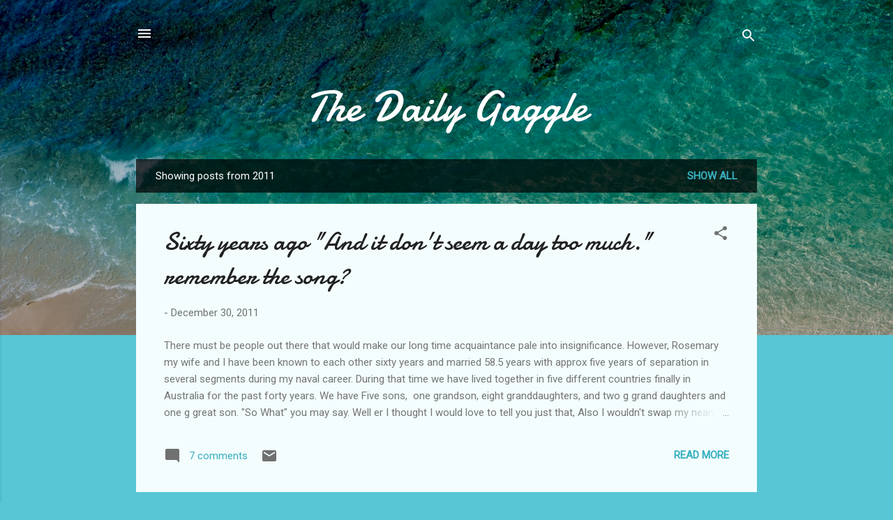

--- FILE ---
content_type: text/html; charset=utf-8
request_url: https://www.google.com/recaptcha/api2/aframe
body_size: 269
content:
<!DOCTYPE HTML><html><head><meta http-equiv="content-type" content="text/html; charset=UTF-8"></head><body><script nonce="GylWvS7F6ZbO7yxgshUkvQ">/** Anti-fraud and anti-abuse applications only. See google.com/recaptcha */ try{var clients={'sodar':'https://pagead2.googlesyndication.com/pagead/sodar?'};window.addEventListener("message",function(a){try{if(a.source===window.parent){var b=JSON.parse(a.data);var c=clients[b['id']];if(c){var d=document.createElement('img');d.src=c+b['params']+'&rc='+(localStorage.getItem("rc::a")?sessionStorage.getItem("rc::b"):"");window.document.body.appendChild(d);sessionStorage.setItem("rc::e",parseInt(sessionStorage.getItem("rc::e")||0)+1);localStorage.setItem("rc::h",'1769560239897');}}}catch(b){}});window.parent.postMessage("_grecaptcha_ready", "*");}catch(b){}</script></body></html>